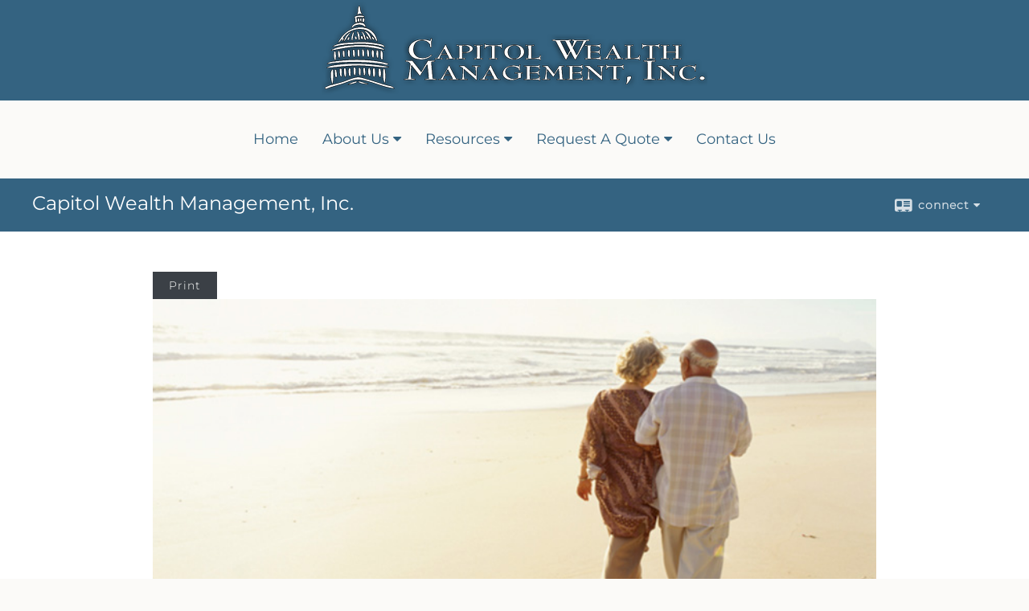

--- FILE ---
content_type: text/html;charset=UTF-8
request_url: http://www.capitolwealthmgmt.com/What-Is-Whole-Life-Insurance.c42.htm
body_size: 8919
content:


<!-- Parse through saved XML and Set Current Values -->

<!DOCTYPE html>
<html xmlns="http://www.w3.org/1999/xhtml" lang="en-us">
	<head>
		
  <title>Article: What Is Whole Life Insurance? : What Is Whole Life Insurance?</title>
  <!-- source COLOWEB02/199.84 -->

  <meta http-equiv="Content-Type" content="text/html; charset=UTF-8" />
  <meta name="HandheldFriendly" content="True" />
  <meta name="MobileOptimized" content="320" />
  <meta name="viewport" content="width=device-width, target-densitydpi=160dpi, initial-scale=1, user-scalable=yes" />  
  <meta http-equiv="cleartype" content="on" />
  <meta http-equiv="X-UA-Compatible" content="IE=edge,chrome=1" />

        <base href="/" />
      
		<meta name="Description" content="" />
	
		<meta name="Keywords" content="" />
	
    <meta name="robots" id="robots" content="index,follow,noodp" />
    <meta name="googlebot" content="index,follow" />
  
				<meta property="og:url" content="http://www.capitolwealthmgmt.com/What-Is-Whole-Life-Insurance.c42.htm"/>
			
					<meta property="og:image" content="http://www.emeraldhost.net/files/newsletters/wholelifeinsurance.jpg" />
				
				<meta property="og:title" content="What Is Whole Life Insurance?"/>
			
				<meta property="og:description" content="Some of the pros and cons of whole life insurance."/>
			
					<meta property="og:type" content="article"/>
				
			<meta property="fb:admins" content="100002829370061"/>
		
				<script type="text/javascript" src="/include/js/gtmAdvisorSites.js"></script>
				<script>
					gtmAS.init({
						'event': 'BAS-Retail-Page-Data',
						'BasRetailEnvironment' : 'Production',
						'BasRetailAdvisorSiteID': '89399',
						'BasRetailAdvisorSiteName': 'Frank\x20\x20Mc\x20Govern',
						'BasRetailTemplateID': 'TQ9',
						'BasRetailTemplateVersion': 'AA'
					},'Frank\x20\x20Mc\x20Govern')
				</script>
			
			<script>
					(function(w,d,s,l,i){w[l]=w[l]||[];w[l].push({'gtm.start':
					new Date().getTime(),event:'gtm.js'});var f=d.getElementsByTagName(s)[0],
					j=d.createElement(s),dl=l!='dataLayer'?'&l='+l:'';j.async=true;j.src=
					'https://www.googletagmanager.com/gtm.js?id='+i+dl;f.parentNode.insertBefore(j,f);
					})(window,document,'script','dataLayer','GTM-P7LM8CD');
			</script>
			
	<script>
		const bas_recaptcha_site_key = '6LcfXnYmAAAAANE7ThfzQIO_UgxMD4U7b_OeDlR1',
			  bas_verify_url = 'https\x3A\x2F\x2Fwww.emeraldsecure.com\x2Ffunctions\x2FreCAPTCHAServices.cfc\x3Fmethod\x3Dv\x26e\x3Dpr'
	</script>

	
	<link rel="stylesheet" type="text/css" href="/include/css/font-awesome/css/font-awesome.min.css" rel="stylesheet">
	<link rel="stylesheet" type="text/css" href="/include/css/modals.css" />
	
	
		<link rel="stylesheet" type="text/css" href="/include/css/site_styles/AA/TQ/~TQ1.css" />
	<style>
@keyframes slidy { 0% { left: 0%; } 20% { left: 0%; } 25% { left: -100%; } 45% { left: -100%; } 50% { left: -200%; } 70% { left: -200%; } 75% { left: -300%; } 95% { left: -300%; } 100% { left: -400%; } } * { box-sizing: border-box; } figure {margin: 0; font-family: Istok Web, sans-serif; font-weight: 100; } div#captioned-gallery { width: 100%; overflow: hidden; } figure.slider { position: relative; width: 500%; font-size: 0; animation: 60s slidy infinite; } figure.slider figure { width: 20%; height: auto; display: inline-block;  position: inherit; } figure.slider img { width: 100%; height: auto; } figure.slider figure figcaption { position: absolute; top: 0; color: #000; width: 100%; font-size: 1rem; padding: .6rem; text-align: center; } #footerContainer {background-color: rgb(0, 70, 127);} .heroAddress {margin-top: 20px;} #footerContainer {background-color: rgb(52, 99, 129);} #page-title-contact-strip {background-color: rgb(52, 99, 129);} @media only screen and (max-width: 425px) {#heroContainer {display:none;}}
</style> 
		<script src="/include/js/jquery/jquery-3.6.0.min.js"></script>
		<script src="/include/js/jquery/jqueryui/js/jquery-ui.min.js"></script> 
	<script>
$( document ).ready(function() {
$('#mediaContainer').before('<div id="captioned-gallery"><figure class="slider"><figure><img src="/files/89399/washington-skyline-quote.png" alt></figure><figure><img src="/files/89399/new-york-stock-exchange-quote.png" alt></figure><figure><img src="/files/89399/SanFran-fog-quote.png" alt></figure><figure><img src="/files/89399/hand-grown-quote-fixed.png" alt></figure><figure><img src="/files/89399/washington-skyline-quote.png" alt></figure></figure></div>');
});
</script> 
	</head>
	<body class=" contentpage contentpage _34 _69 AA TQ9 sl_1 TQ9 _49 TQ isPreview0">
		
	<noscript><iframe src="https://www.googletagmanager.com/ns.html?id=GTM-P7LM8CD"
	height="0" width="0" style="display:none;visibility:hidden" aria-hidden="true"></iframe></noscript>
	
		<div id="container" data-masthead="true" data-masthead-location="masthead">
			<a class="skip-main" href="#contentContainer">Skip to main content</a>
			
			
			<header id="headerContainer" class="container-top-level sectionContainer  true align-content-none " role="banner"  style='background-color:rgb(52, 99, 129);'>
				<div id="header" class="container-wrapper section">
					
			<div class="mpl masthead  masthead">
				
					<a href="/">
						<img src="/files/89399/CapitolNameLogo-480x125.png" alt="Capitol Wealth Management, Inc." class="header_masthead logo-img custom true" />
					</a>
				
			</div>
		
				</div>
			</header>
		
		<nav id="navigationContainer" class="container-top-level sectionContainer  clear" role="navigation" aria-label="Site Navigation"  style='background-color:checkColor; color:rgb(52, 99, 129);'>
			<div id="navigation" class="container-wrapper section">
				
			<div class="mpl masthead  masthead">
				
					<a href="/">
						<img src="/files/89399/CapitolNameLogo-480x125.png" alt="Capitol Wealth Management, Inc." class="header_masthead logo-img custom true" />
					</a>
				
			</div>
		
					<!-- default nav begins -->
					<ul class="nav_ul">
          <li class="home"><a href="./">Home</a>
          </li>
          <li><a href="#" tabindex="0" ID="Tab519963">About Us</a>
           <ul>
            <li><a href="Financial-Planning.1.htm">Financial Planning</a></li>
            <li><a href="location.htm">Our Location</a></li>
            <li><a href="Our-Firm.2.htm">Our Firm</a></li>
            <li><a href="Client-Service.3.htm">Client Service</a></li>
            <li><a href="Investment-Management.4.htm">Investment Management</a></li>
            <li><a href="CNN-Money.5.htm" target="_blank">CNN Money</a></li>
            <li><a href="CNN-Tech-WannaCry.6.htm" target="_blank">CNN Tech: WannaCry</a></li>
            <li><a href="TheStreet.7.htm" target="_blank">TheStreet</a></li>
            <li><a href="Wall-Street-Journal.8.htm" target="_blank">Wall Street Journal</a></li>
            <li><a href="Zacks.9.htm">Zacks</a></li>
            <li><a href="Silicon-Investor.10.htm" target="_blank">Silicon Investor</a></li>
            <li><a href="Investors-Business-Daily.11.htm" target="_blank">Investor's Business Daily</a></li>
            <li><a href="MSN-Money.12.htm" target="_blank">MSN Money</a></li>
            <li><a href="NASDAQ.13.htm" target="_blank">NASDAQ</a></li>
            <li><a href="NYSE.14.htm" target="_blank">NYSE</a></li>
            <li><a href="USA-Today-Money.15.htm" target="_blank">USA Today Money</a></li>
            <li><a href="https://www.emeraldsecure.com/tellafriend.cfm?SSLID=89399" target="_blank">Tell A Friend</a></li>
            <!-- Placeholder for new links -->
           </ul>
          </li>
          <li><a href="#" tabindex="0" ID="Tab410">Resources</a>
           <ul>
            <li><a href="learning_center/research/">Articles</a></li>
            <li><a href="learning_center/calculators/">Calculators</a></li>
            <li><a href="learning_center/flipbooks/">Flipbooks</a></li>
            <li><a href="learning_center/newsletters/">Newsletters</a></li>
            <li><a href="learning_center/glossary/">Glossary</a></li>
            <li><a href="learning_center/tax_library/">Tax Library</a></li>
            <li><a href="learning_center/videos/">Videos</a></li>
           </ul>
          </li>
          <li><a href="#" tabindex="0" ID="Tab664">Request A Quote</a>
           <ul>
            <li><a href="form.cfm?ID=64&SSLID=89399" target="_blank">Annuity </a></li>
            <li><a href="form.cfm?ID=65&SSLID=89399" target="_blank">Long-Term Care Insurance  </a></li>
            <li><a href="form.cfm?ID=68&SSLID=89399" target="_blank">Life Insurance  </a></li>
            <li><a href="form.cfm?ID=70&SSLID=89399" target="_blank">Disability Income Insurance</a></li>
            <li><a href="form.cfm?ID=72&SSLID=89399" target="_blank">401(k) Information Request</a></li>
            <li><a href="form.cfm?ID=73&SSLID=89399" target="_blank">Information Request</a></li>
           </ul>
          </li>
          <li><a href="contact_us/">Contact Us</a>
          </li>
           <!-- last tab -->
         </ul>
 
					<!-- default nav ends -->
				
	    </div>
	  </nav>
		
			<script type="text/javascript" src="/include/js/navigation/nav_surgeon.js"></script>
			<script>navHospital.removeLinks(['market_watch/detailed_quote','market_watch/symbol_lookup','market_watch/multi-quote','market_watch/markets_at_a_glance','market_watch/charting','market_watch/portfolio','quotes.cfm','markets.cfm','charts.cfm','portfolio.cfm'])</script>
		
	<div id="page-title-contact-strip" class="page-title-contact-strip">
		<div id="eme_push_target" class="wrapper clear">

			<div class="page-title">
				<h2 class=" " data-fieldname="Sitetitle" data-alt="Site Title">Capitol Wealth Management, Inc.</h2>
			</div>
			<div class="contact">
				<button class="contact-toggle" aria-haspopup="true" aria-expanded="false">
					<span class="icon icon-connect-card"></span><span class="toggle">connect</span><span class="fa fa-caret-down"></span>
					<div class="phone-email-address">
						<h3 class="label">Address:</h3>
						 
			<span class="street-address eme_block ">
				<span class=" " data-fieldname="officeAddress" data-alt="Office Address" data-iedisplay="block">7900 WESTPARK DR., STE. T420</span>
			</span>
		
			<span class="cityState eme_block " data-alt="Office Location">
				<span class="locality " data-fieldname="officeCity" data-alt="Office City" data-ieDisplay="inline-block">McLean</span>,
				<span class="region">
					<span class="officeState " data-fieldname="officeState"  data-alt="Office State" data-iedisplay="inline-block">VA</span> 
					<span class=" " data-fieldname="officeZip" data-alt="Office Zip" data-iedisplay="inline-block">22102-3340</span>
				</span>
			</span>
		
							<h3 class="label margin-top-sm">Phone:</h3>
						
						<p class="officePhone phone " data-fieldname="officePhone" data-alt="Office Telephone"></p>
						
						<h3 class="label">E-mail:</h3>
						<ul>
							
						</ul>
						
						
					</div>
				</button>
				
			</div>
			
		</div>
	</div>


		<main id="contentContainer" class="container-top-level sectionContainer " role="main" >
			<div id="contentWrapper" class="container-wrapper">
				<div id="content" class="section">
					<div id="Content_container"> 
	<div class="emeraldContent_header">
		
			<div class="printed_from print_only">Printed from: <strong>www.capitolwealthmgmt.com</strong></div>
			
			 
		<script type="text/javascript">
			// <![CDATA[
	
				document.write('<div class="print_button"><button type="button" onclick="window.print();">Print</button></div>');
			
			// ]]>
		</script>
	
	</div>
<!--CSS--><p><img alt="Whole Life Insurance" src="http://www.emeraldhost.net/files/newsletters/wholelifeinsurance~001.jpg" style="width:100%" /></p>
<h1>What Is Whole Life Insurance?</h1>

<p class="opening">Most people are familiar with whole life insurance. For many years, whole life policies were the predominant type of life insurance sold in America.</p>
<p>When you purchase a whole life policy, you traditionally pay a fixed premium for as long as you live or for as long as you keep the policy in force. In exchange for this fixed premium, the insurance company promises to pay a set benefit upon your death.</p>
<p>In addition to providing a death benefit, a whole life policy can build cash value, which accumulates tax deferred. Part of the premium pays for the protection element of your policy, while the remainder is invested in the company&rsquo;s general portfolio. The insurance company pays a guaranteed rate of return on the portion of your premium that is in its investment portfolio, building up the value of your policy.</p>
<p>This buildup in cash value is part of the reason the premiums on a whole life policy generally remain fixed instead of escalating to match the increased risk of death as you age. As the cash value grows, the risk for the insurance company declines.</p>
<p>Although the cash value in your policy is &ldquo;your&rdquo; money, you can&rsquo;t simply withdraw it as needed, as you would cash from a savings account; but you do have limited access to your funds. You can either surrender the policy for its cash value or take the needed funds as a loan against the policy.</p>
<p>Under current federal tax rules, loans taken will generally be free of current income tax as long as the policy remains in effect until the insured&#39;s death, does not lapse or mature, and is not a modified endowment contract. This assumes the loan will eventually be satisfied from the income-tax-free death. Loans and withdrawals reduce the policy&#39;s cash value and death benefit and increase the chance that the policy may lapse. If the policy lapses, matures, is surrendered, or becomes a modified endowment, the loan balance at such time would generally be viewed as distributed and taxable under the general rules for distributions of policy cash values. Additional out-of-pocket payments may be needed if actual dividends or investment returns decrease, if you withdraw policy values, if you take out a loan, or if current charges increase.</p>
<p>You should be aware that, in addition to charging a modest interest rate for loans against a policy, the insurance company may pay a lower rate of return for the portion of your cash value that you borrow. However, loans against the value of an insurance policy are generally not taxable and can provide the cash to help with unexpected expenses.</p>
<p>The cash value of a life insurance policy accumulates tax deferred, but if you surrender the policy, you&rsquo;ll incur an income tax liability for funds that exceed the premiums you have paid.</p>
<p>The fact that whole life policies have fixed premiums and fixed death benefits can be either positive or negative, depending on the situation. To some people, it means one less thing to worry about. They know in advance what they&rsquo;ll have to pay in premiums and exactly what their death benefits will be.</p>
<p>To others, whole life policies don&rsquo;t provide enough flexibility. If their situations change, it is unlikely that they will be able to increase or decrease either the premiums or the death benefits on their whole life policies without surrendering them and purchasing new policies.</p>
<p>The cost and availability of life insurance depend on factors such as age, health, and the type and amount of insurance purchased. As with most financial decisions, there are expenses associated with the purchase of life insurance. Policies commonly have mortality and expense charges. In addition, if a policy is surrendered prematurely, there may be surrender charges and income tax implications. Any guarantees are contingent on the financial strength and claims-paying ability of the issuing insurance company. If you are considering purchasing life insurance, consult a professional to explore your options.</p>
<p>&nbsp;</p>
<p style="text-align:justify"><span style="font-size:12px">The information in this newsletter is not intended as tax, legal, investment, or retirement advice or recommendations, and it may not be relied on for the &shy;purpose of &shy;avoiding any &shy;federal tax penalties. </span><span data-darkreader-inline-bgcolor="" data-darkreader-inline-color="" style="--darkreader-inline-bgcolor:#000000; --darkreader-inline-color:#fdf7ee; background-color:#ffffff; color:#222222; font-family:Arial,Verdana,sans-serif; font-size:12px; text-align:justify">You are encouraged to seek guidance from an independent tax or legal professional.&nbsp;</span><span style="font-size:12px">The content is derived from sources believed to be accurate. Neither the information presented nor any opinion expressed constitutes a solicitation for the &shy;purchase or sale of any security. This material was written and prepared by Broadridge Advisor Solutions. &copy; 2025 Broadridge Financial Solutions, Inc.</span></p> </div> 
				</div>
			</div>
		</main>
	
	<footer id="footerContainer" class="footer-container container-top-level sectionContainer" role="contentinfo" >
		<div id="footer" class="container-wrapper section">
			
		<p class="crs-message"><a href="https://www.lpl.com/crs" target="_blank" aria-label="Open LPL Financial's Relationship Summary PDF in a new tab" class="f-underline">LPL Financial Form CRS</a></p>
	
					
				<div id="inlineFooter" class=" " data-fieldname="footerDisclaimer" data-alt="Footer Disclaimer">
					<p style="text-align: center;"><span style="font-size: 14px;">Securities offered through LPL Financial, Member <a href="http://finra.org" target="_top">FINRA</a>/<a href="http://sipc.org" target="_top">SIPC</a>. Investment Advice offered through Capitol Wealth Management, Inc., a registered investment advisor and separate entity from LPL Financial.</span></p><p style="text-align: center;"><span style="font-size: 14px;">The LPL Financial Registered Representatives associated with this site may only discuss and/or transact securities business with residents of the following states: DC, FL, MD, NC, OR, VA.</span></p>
				</div>
			
				<div class="footer_links">
					<ul>
						
							<li class="privacy_policy privacy_policy_link">
								<a class="target_blank" href="http://www.capitolwealthmgmt.com/privacy.cfm" aria-label="Open privacy policy in a new window">Privacy Policy</a>
							</li>
						
							<li class="site_map_link">
								<a class="target_blank" href="/sitemap.htm" aria-label="Open site map in a new window">Site Map</a>
							</li>
						
					</ul>
				</div>
			
		</div>
		
		<div class="scroll-to-top">
			<div class="wrapper">
				<button>Back To Top <span class="fa fa-angle-up"></span></button>
			</div>
		</div>
	
	</footer>

		</div>

		
			<script type="text/javascript" src="/include/js/plugins/lodash/lodash.min.js"></script>
		
			<script type="text/javascript" src="/include/js/bootstrap/bootstrap.bundle.min.js"></script>
		
	
	
		<script type="text/javascript" src="/include/js/navigation/jquery.slicknav.min.js"></script>
		<script type="text/javascript" src="/include/js/jquery/plugins/slick.min.js"></script>
			 
		
			<script type="text/javascript" src="/include/js/plugins/scrollreveal.min.js"></script>
			<script type="text/javascript" src="/include/js/jquery/plugins/skrollr.min.js"></script>
		
			<script type="text/javascript" src="/include/js/global.js"></script>
		
		<script type="text/javascript" src="/include/js/modals.js"></script> 
		<script type="text/javascript" src="/include/js/ada/keys.js"></script>
	
	
		
			
			<script type="text/javascript" src="/include/js/navigation/onclicknavigation.js"></script>
		
		<script type="text/javascript" src="/include/js/navigation/slickNavLaunch.js"></script>

	
		
			
			<script type="text/javascript" src="/include/js/site_styles/default/201501/default.js"></script>
			 
		<script type="text/javascript">
			// <![CDATA[
	
    var doc = {
      site_title: 'What%20Is%20Whole%20Life%20Insurance%3F'
    }
    
			// ]]>
		</script>
	
		<noscript>
			<div class="broker-check-container top emerald-require">
					<div class="bc-wrapper">
							<p><a href="http://brokercheck.finra.org/" target="_blank" aria-label="Check the background of this financial professional on FINRA's BrokerCheck. Opens in new tab">Check the background of this investment professional</a></p>
					</div>
			</div>
		</noscript>
	
				<script type="text/javascript" src="/include/js/brokerCheck2.js"></script>
				<script type="text/javascript">
					window.onload = setTimeout(function () {
						if (typeof bcReq === 'undefined') {
							var bcReq = new brokerCheck("\x0D\x0A\x09\x09\x09\x09\x09\x09\x3Cp\x3E\x3Ca\x20href\x3D\x22http\x3A\x2F\x2Fbrokercheck.finra.org\x2F\x22\x20target\x3D\x22_blank\x22\x20aria\x2Dlabel\x3D\x22Check\x20the\x20background\x20of\x20this\x20financial\x20professional\x20on\x20FINRA\x27s\x20BrokerCheck.\x20Opens\x20in\x20new\x20tab\x22\x3ECheck\x20the\x20background\x20of\x20this\x20investment\x20professional\x3C\x2Fa\x3E\x3C\x2Fp\x3E\x0D\x0A\x09\x09\x09\x09\x09","/include/css/broker-check/brokerCheck2.css?v30.11.2016","2","_69");
						}
					},1000);
				</script>
			
		<script>
			AATQ.customizations = {
				navBG: 'checkColor',
				navTC: 'rgb(52, 99, 129)',
				subNavBG: 'rgb(52, 99, 129)',
				subNavText: '#FFF',
				subNavDefaultBG:'rgb(51, 51, 51)',
				subNavDefaultText:'rgb(255, 255, 255)',
			}
		</script>
	
	</body>
</html>
